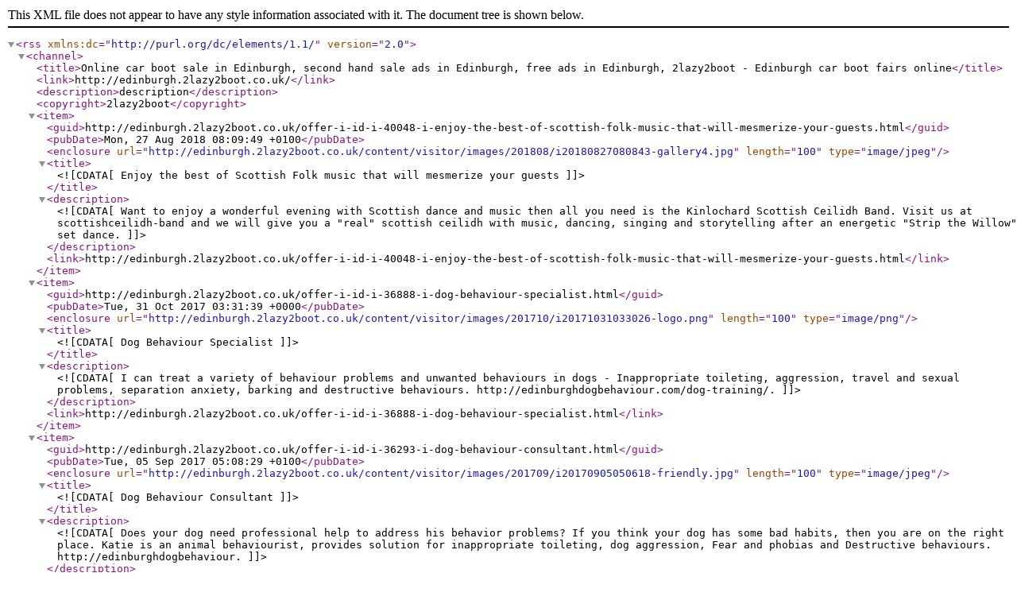

--- FILE ---
content_type: text/xml; charset=UTF-8
request_url: http://edinburgh.2lazy2boot.co.uk/ads-i-category-i-top-i-rss.xml
body_size: 17068
content:
<?xml version="1.0" encoding="utf-8"?>
<rss version="2.0" xmlns:dc="http://purl.org/dc/elements/1.1/">
<channel>
<title>Online car boot sale in Edinburgh, second hand sale ads in Edinburgh, free ads in Edinburgh, 2lazy2boot - Edinburgh car boot fairs online</title>
<link>http://edinburgh.2lazy2boot.co.uk/</link>
<description>description</description>
<copyright>2lazy2boot</copyright>
<item>
<guid>http://edinburgh.2lazy2boot.co.uk/offer-i-id-i-40048-i-enjoy-the-best-of-scottish-folk-music-that-will-mesmerize-your-guests.html</guid>
<pubDate>Mon, 27 Aug 2018 08:09:49 +0100</pubDate>
<enclosure url="http://edinburgh.2lazy2boot.co.uk/content/visitor/images/201808/i20180827080843-gallery4.jpg" length="100" type="image/jpeg" />
<title><![CDATA[Enjoy the best of Scottish Folk music that will mesmerize your guests]]></title>
<description><![CDATA[Want to enjoy a wonderful evening with Scottish dance and music then all you need is the Kinlochard Scottish Ceilidh Band. Visit us at scottishceilidh-band and we will give you a "real" scottish ceilidh with music,  dancing,  singing and storytelling after an energetic "Strip the Willow" set dance.]]></description>
<link>http://edinburgh.2lazy2boot.co.uk/offer-i-id-i-40048-i-enjoy-the-best-of-scottish-folk-music-that-will-mesmerize-your-guests.html</link>
</item>
<item>
<guid>http://edinburgh.2lazy2boot.co.uk/offer-i-id-i-36888-i-dog-behaviour-specialist.html</guid>
<pubDate>Tue, 31 Oct 2017 03:31:39 +0000</pubDate>
<enclosure url="http://edinburgh.2lazy2boot.co.uk/content/visitor/images/201710/i20171031033026-logo.png" length="100" type="image/png" />
<title><![CDATA[Dog Behaviour Specialist]]></title>
<description><![CDATA[I can treat a variety of behaviour problems and unwanted behaviours in dogs - Inappropriate toileting,  aggression,  travel and sexual problems,  separation anxiety,  barking and destructive behaviours.  http://edinburghdogbehaviour.com/dog-training/.]]></description>
<link>http://edinburgh.2lazy2boot.co.uk/offer-i-id-i-36888-i-dog-behaviour-specialist.html</link>
</item>
<item>
<guid>http://edinburgh.2lazy2boot.co.uk/offer-i-id-i-36293-i-dog-behaviour-consultant.html</guid>
<pubDate>Tue, 05 Sep 2017 05:08:29 +0100</pubDate>
<enclosure url="http://edinburgh.2lazy2boot.co.uk/content/visitor/images/201709/i20170905050618-friendly.jpg" length="100" type="image/jpeg" />
<title><![CDATA[Dog Behaviour Consultant]]></title>
<description><![CDATA[Does your dog need professional help to address his behavior problems? If you think your dog has some bad habits,  then you are on the right place. Katie is an animal behaviourist,  provides solution for inappropriate toileting,  dog aggression,  Fear and phobias and Destructive behaviours. http://edinburghdogbehaviour.]]></description>
<link>http://edinburgh.2lazy2boot.co.uk/offer-i-id-i-36293-i-dog-behaviour-consultant.html</link>
</item>
<item>
<guid>http://edinburgh.2lazy2boot.co.uk/offer-i-id-i-33701-i-a-light-aircraft-for-sale-angpatriotua.html</guid>
<pubDate>Sat, 11 Feb 2017 08:39:18 +0000</pubDate>
<enclosure url="http://edinburgh.2lazy2boot.co.uk/content/visitor/images/201702/i20170211083509-la-50pa.jpg" length="100" type="image/jpeg" />
<title><![CDATA[a light aircraft for sale]]></title>
<description><![CDATA[A new light aircraft for sale,  designed and manufactured by a young aviation enterprise ANG Patriot in Ukraine.  
A brand-new item,  only  150 flight hours.
An affordable and comfortable 5-seat air vehicle,  intended for business and pleasure trips. Low-noise,  cost-efficient.
A low-wing monoplane. 
The aircraft is equipped with ROTAX 912 engine 125 h.]]></description>
<link>http://edinburgh.2lazy2boot.co.uk/offer-i-id-i-33701-i-a-light-aircraft-for-sale-angpatriotua.html</link>
</item>
<item>
<guid>http://edinburgh.2lazy2boot.co.uk/offer-i-id-i-30135-i-buy-1-get-1-free-on-spring-summer-2016-collections-krystall-soamas.html</guid>
<pubDate>Thu, 23 Jun 2016 16:51:31 +0100</pubDate>
<enclosure url="http://edinburgh.2lazy2boot.co.uk/content/visitor/images/201606/i20160623165045-krystall-soamas-offer.jpg" length="100" type="image/jpeg" />
<title><![CDATA[Buy 1 Get 1 free on Spring/ Summer 2016 collections @ krystall-Soamas]]></title>
<description><![CDATA[Buy one get one offer on Scarves,  Card Holders,  Ponchos/ Capes and Alcantara.

SIGN UP TODAY!

Get the chance of receiving another product of your choice for free for a good value of money. Indulge yourself in the highest quality of Krystall-Soamas scarves,  ponchos and card holders. The goods are produced from natural fibers.]]></description>
<link>http://edinburgh.2lazy2boot.co.uk/offer-i-id-i-30135-i-buy-1-get-1-free-on-spring-summer-2016-collections-krystall-soamas.html</link>
</item>
<item>
<guid>http://edinburgh.2lazy2boot.co.uk/offer-i-id-i-26670-i-power-banks-redboxstore.html</guid>
<pubDate>Tue, 26 May 2015 11:43:09 +0100</pubDate>
<enclosure url="http://edinburgh.2lazy2boot.co.uk/content/visitor/images/201505/i20150526114220-cnpb03cm-1_1.jpg" length="100" type="image/jpeg" />
<title><![CDATA[Power Banks  - Redboxstore]]></title>
<description><![CDATA[Power banks emerge as lifesavers in situations when our phones run out of battery,  but the same lifeguards can disappoint you if they themselves are running low on battery. To avoid such sticky situations,  it's better to have a power bank with a monstrous backup that can prove handy in need. With price being a major determining factor,  we have complied a list of pocket-friendly power banks with a battery capacity of a minimum of 10000 mAh.]]></description>
<link>http://edinburgh.2lazy2boot.co.uk/offer-i-id-i-26670-i-power-banks-redboxstore.html</link>
</item>
<item>
<guid>http://edinburgh.2lazy2boot.co.uk/offer-i-id-i-24077-i-beautiful-maltese-puppies-for-sale.html</guid>
<pubDate>Tue, 09 Dec 2014 19:16:13 +0000</pubDate>
<enclosure url="http://edinburgh.2lazy2boot.co.uk/content/u4259/images/201412/i20141209191605-4.jpg" length="100" type="image/jpeg" />
<title><![CDATA[Beautiful Maltese Puppies For Sale]]></title>
<description><![CDATA[show quality with short back small black nose and lovely black eyes who would make a great little stud dog or very special loving pet the father and mother are both all top french pedigree who have now been changed over to our English Kennel Club and KC registered he is very pretty and dainty and has been fully vacicnated and vet checked thoroughly for good health from our vet and is completely healthy he is now fully paper trained and ready for his new forever home
please contact for more details and to book a viewing.]]></description>
<link>http://edinburgh.2lazy2boot.co.uk/offer-i-id-i-24077-i-beautiful-maltese-puppies-for-sale.html</link>
</item>
<item>
<guid>http://edinburgh.2lazy2boot.co.uk/offer-i-id-i-22446-i-mamas-papas-snug-mamas-papas.html</guid>
<pubDate>Sun, 13 Apr 2014 17:51:30 +0100</pubDate>
<enclosure url="http://edinburgh.2lazy2boot.co.uk/content/visitor/images/201404/i20140413175050-_79.jpg" length="100" type="image/jpeg" />
<title><![CDATA[Mamas &amp; Papas Snug ]]></title>
<description><![CDATA[Excellent condition.  Mamas &amp; Papas Snug seat in raspberry.  Detachable tray and insert.  More sturdy than a Bumbo.]]></description>
<link>http://edinburgh.2lazy2boot.co.uk/offer-i-id-i-22446-i-mamas-papas-snug-mamas-papas.html</link>
</item>
<item>
<guid>http://edinburgh.2lazy2boot.co.uk/offer-i-id-i-21348-i-jaques-of-londontable-tennis-table.html</guid>
<pubDate>Fri, 01 Nov 2013 06:45:41 +0000</pubDate>
<enclosure url="http://edinburgh.2lazy2boot.co.uk/content/visitor/images/201311/i20131101064256-jaques-london-logo.jpeg" length="100" type="image/jpeg" />
<title><![CDATA[Jaques of London(table tennis table)]]></title>
<description><![CDATA[Traditional games from Jaques of London online games shop,  include English games for children and family games such as board games &amp; outdoor games.

www.jaqueslondon.co.uk/table-tennis-tables.html.]]></description>
<link>http://edinburgh.2lazy2boot.co.uk/offer-i-id-i-21348-i-jaques-of-londontable-tennis-table.html</link>
</item>
<item>
<guid>http://edinburgh.2lazy2boot.co.uk/offer-i-id-i-20114-i-federal-credit-advocates.html</guid>
<pubDate>Sun, 09 Jun 2013 05:53:15 +0100</pubDate>
<title><![CDATA[federal credit advocates]]></title>
<description><![CDATA[The Federal Credit Advocates fight for your rights to a better credit score..]]></description>
<link>http://edinburgh.2lazy2boot.co.uk/offer-i-id-i-20114-i-federal-credit-advocates.html</link>
</item>
<item>
<guid>http://edinburgh.2lazy2boot.co.uk/offer-i-id-i-19174-i-removals-edinburgh-at-lowest-rates.html</guid>
<pubDate>Mon, 31 Dec 2012 07:17:37 +0000</pubDate>
<enclosure url="http://edinburgh.2lazy2boot.co.uk/content/visitor/images/201212/i20121231071613-logo.jpg" length="100" type="image/jpeg" />
<title><![CDATA[Removals Edinburgh At Lowest Rates]]></title>
<description><![CDATA[Van Man Removals Edinburgh,  a professional and reliable house removals company in Edinburgh offers affordable man with a moving services,  same day,  short notice,  House Removals,  Transportation,  distribution and self storage services..]]></description>
<link>http://edinburgh.2lazy2boot.co.uk/offer-i-id-i-19174-i-removals-edinburgh-at-lowest-rates.html</link>
</item>
<item>
<guid>http://edinburgh.2lazy2boot.co.uk/offer-i-id-i-18643-i-pug-puppies-for-sale-pug.html</guid>
<pubDate>Fri, 07 Sep 2012 01:08:47 +0100</pubDate>
<enclosure url="http://edinburgh.2lazy2boot.co.uk/content/u1185/images/201209/i20120907010735-53231357_1.jpg" length="100" type="image/jpeg" />
<title><![CDATA[Pug puppies for sale]]></title>
<description><![CDATA[adorable puppies.they are spunky
little puppies with an outstanding personality and behavior that you
can't help it but fall in love with it.They are home raised and potty
trained.They are up to date in their shorts..They are 12 weeks old.
All i am interested in is a loving and caring home and a
home that would give them all the love, affection and attention that
they deserves.]]></description>
<link>http://edinburgh.2lazy2boot.co.uk/offer-i-id-i-18643-i-pug-puppies-for-sale-pug.html</link>
</item>
<item>
<guid>http://edinburgh.2lazy2boot.co.uk/offer-i-id-i-17892-i-major-mitchell-cokatoo-for-sale-young-and-lovely-cockatoo20120419-212037.html</guid>
<pubDate>Thu, 19 Apr 2012 21:20:37 +0100</pubDate>
<enclosure url="http://edinburgh.2lazy2boot.co.uk/content/u1479/images/201204/i20120419212022-major.jpg" length="100" type="image/jpeg" />
<title><![CDATA[major mitchell cokatoo for sale young and lovely.,.]]></title>
<description><![CDATA[we are avian breeders and we are specializes in the sale of candle tested fertile parrot eggs and baby birds. we sell incubated parrot eggs of the below mention species for exotic birds and is our price listings per fertile egg.All the eggs we have come from birds at our farm and we will also like you to know that we have some healthy young birds to sell.]]></description>
<link>http://edinburgh.2lazy2boot.co.uk/offer-i-id-i-17892-i-major-mitchell-cokatoo-for-sale-young-and-lovely-cockatoo20120419-212037.html</link>
</item>
<item>
<guid>http://edinburgh.2lazy2boot.co.uk/offer-i-id-i-17327-i-high-quality-jack-russell-terrier-puppies-for-sale-jack-russell-terrier.html</guid>
<pubDate>Fri, 06 Jan 2012 16:54:40 +0000</pubDate>
<enclosure url="http://edinburgh.2lazy2boot.co.uk/content/u1175/images/201201/i20120106165425-jack-russell-terrier-for-sale.jpg" length="100" type="image/jpeg" />
<title><![CDATA[High Quality Jack Russell Terrier  puppies for sale]]></title>
<description><![CDATA[Jack Russell Terrier learns quickly but will always try to have its own way. Consistency in training is key. It will try to win you over with its mischievous charm,  but do not be fooled! Jack Russell Terriers are able to learn a variety of games and excel in events such as dog agility and Earth dog competitions.]]></description>
<link>http://edinburgh.2lazy2boot.co.uk/offer-i-id-i-17327-i-high-quality-jack-russell-terrier-puppies-for-sale-jack-russell-terrier.html</link>
</item>
<item>
<guid>http://edinburgh.2lazy2boot.co.uk/offer-i-id-i-17174-i-toilet-trained-mixed-breed-medium-puppies-for-sale-brownwhite.html</guid>
<pubDate>Sat, 17 Dec 2011 20:39:31 +0000</pubDate>
<enclosure url="http://edinburgh.2lazy2boot.co.uk/content/u1104/images/201112/i20111217203753-mixed-breed-medium-puppies1.jpg" length="100" type="image/jpeg" />
<title><![CDATA[Toilet Trained Mixed Breed Medium Puppies  For Sale.]]></title>
<description><![CDATA[Toilet Trained Mixed Breed Medium Puppies  For Sale.We have a new litter of Mixed Breed Medium puppies,  Full Pedigree. They are around 12 weeks old and have been home bred. The pups have had their first vaccinations and a full vet check,  the health check cards have been fully filled out..]]></description>
<link>http://edinburgh.2lazy2boot.co.uk/offer-i-id-i-17174-i-toilet-trained-mixed-breed-medium-puppies-for-sale-brownwhite.html</link>
</item>
<item>
<guid>http://edinburgh.2lazy2boot.co.uk/offer-i-id-i-17173-i-beagle-puppies-for-sale20111217-202818.html</guid>
<pubDate>Sat, 17 Dec 2011 20:28:18 +0000</pubDate>
<enclosure url="http://edinburgh.2lazy2boot.co.uk/content/u1104/images/201112/i20111217202729-beagle-puppies-for-sale.jpg" length="100" type="image/jpeg" />
<title><![CDATA[Beagle Puppies For Sale.]]></title>
<description><![CDATA[Beagle Puppies For Sale.We have a new litter of Beagle puppies,  Full Pedigree. They are around 12 weeks old and have been home bred. The pups have had their first vaccinations and a full vet check,  the health check cards have been fully filled out..]]></description>
<link>http://edinburgh.2lazy2boot.co.uk/offer-i-id-i-17173-i-beagle-puppies-for-sale20111217-202818.html</link>
</item>
<item>
<guid>http://edinburgh.2lazy2boot.co.uk/offer-i-id-i-17172-i-pembroke-welsh-corgi-puppies-for-sale20111217-202435.html</guid>
<pubDate>Sat, 17 Dec 2011 20:24:35 +0000</pubDate>
<enclosure url="http://edinburgh.2lazy2boot.co.uk/content/u1104/images/201112/i20111217202338-pembroke-welsh-corgi-puppies-for-sale.jpg" length="100" type="image/jpeg" />
<title><![CDATA[Pembroke Welsh Corgi Puppies For Sale]]></title>
<description><![CDATA[Pembroke Welsh Corgi Puppies For Sale.We have a new litter of Pembroke Welsh Corgi puppies,  Full Pedigree. They are around 12 weeks old and have been home bred. The pups have had their first vaccinations and a full vet check,  the health check cards have been fully filled out..]]></description>
<link>http://edinburgh.2lazy2boot.co.uk/offer-i-id-i-17172-i-pembroke-welsh-corgi-puppies-for-sale20111217-202435.html</link>
</item>
<item>
<guid>http://edinburgh.2lazy2boot.co.uk/offer-i-id-i-16940-i-cancer-research-craft-fair-10th-december-davidons-mains.html</guid>
<pubDate>Sat, 05 Nov 2011 14:54:06 +0000</pubDate>
<title><![CDATA[Cancer Research Craft Fair 10th December Davidons Mains]]></title>
<description><![CDATA[If you are looking for a special Christmas Gift and want to support Cancer Research why not pop along to the Cancer Research Davidsons Mains anual craft fair.  We have lots of new stall this year including Gill Fraser Silver and Glassware,  Trinity Jewellery,  Locally Sourced Honey and childrens stalls such as Hello Kitty and many more!  The fair is from 11am to 2pm at the church opposite the Cancer Research shop on Main Street,  Davidsons Mains,  Edinburgh.]]></description>
<link>http://edinburgh.2lazy2boot.co.uk/offer-i-id-i-16940-i-cancer-research-craft-fair-10th-december-davidons-mains.html</link>
</item>
<item>
<guid>http://edinburgh.2lazy2boot.co.uk/offer-i-id-i-16241-i-maltese-puppy-for-sale.html</guid>
<pubDate>Sat, 09 Jul 2011 12:43:59 +0100</pubDate>
<enclosure url="http://edinburgh.2lazy2boot.co.uk/content/u615/images/201107/i20110709124345-maltese221.jpg" length="100" type="image/jpeg" />
<title><![CDATA[maltese puppy for sale]]></title>
<description><![CDATA[I am,  and they can’t help but shower me with love,  hugs,  and kisses. I’m hoping that one day you’ll be able to do the same. I love to play and I can even take a nap with you when you want me to. Pick me! I’m ready to share my love. I am current on all of my shots and vet checked from head to tail,  so when I see you I will be as healthy as can be.]]></description>
<link>http://edinburgh.2lazy2boot.co.uk/offer-i-id-i-16241-i-maltese-puppy-for-sale.html</link>
</item>
<item>
<guid>http://edinburgh.2lazy2boot.co.uk/offer-i-id-i-16240-i-african-grey-parrots-for-sale.html</guid>
<pubDate>Sat, 09 Jul 2011 12:42:10 +0100</pubDate>
<enclosure url="http://edinburgh.2lazy2boot.co.uk/content/u615/images/201107/i20110709124149-4.jpg" length="100" type="image/jpeg" />
<title><![CDATA[African Grey parrots for sale.]]></title>
<description><![CDATA[African Grey parrots for sale. Contact me via my email at Maxwelsonmoore@yahoo.com ..]]></description>
<link>http://edinburgh.2lazy2boot.co.uk/offer-i-id-i-16240-i-african-grey-parrots-for-sale.html</link>
</item>
					
	
			
</channel>
</rss>